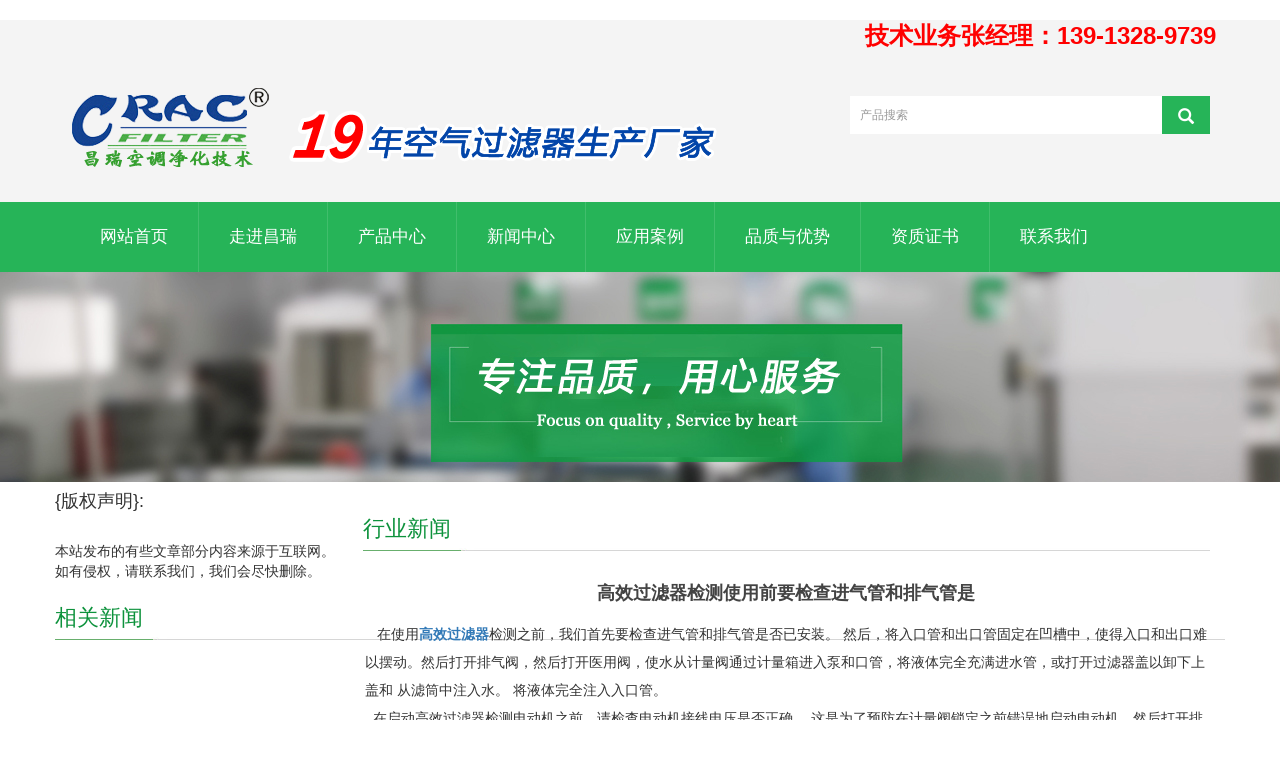

--- FILE ---
content_type: text/html; charset=utf-8
request_url: https://www.cracfilter.com/cn/new/new-86-881.html
body_size: 5971
content:
﻿ <!DOCTYPE html>
<html lang="zh-cn">
  <head>
    <meta charset="utf-8">
    <meta http-equiv="X-UA-Compatible" content="IE=edge">
    <meta name="viewport" content="width=device-width, initial-scale=1">
    <title>高效过滤器检测使用前要检查进气管和排气管是</title>
    <meta name="keywords" content="" />
    <meta name="description" content="" />
    <meta name="applicable-device"content="pc,mobile">
<link href="/Public/css/bootstrap.css" rel="stylesheet">
<link href="/Home/Tpl/default/Public/css/bxslider.css" rel="stylesheet">
<link href="/Home/Tpl/default/Public/css/style.css" rel="stylesheet">
<script src="/Public/js/jquery.min.js"></script>
<script src="/Home/Tpl/default/Public/js/bxslider.min.js"></script>
<script src="/Home/Tpl/default/Public/js/common.js"></script>
<script src="/Public/js/bootstrap.js"></script>
<!--[if lt IE 9]>
  <script src="http://cdn.bootcss.com/html5shiv/3.7.2/html5shiv.min.js"></script>
  <script src="http://cdn.bootcss.com/respond.js/1.4.2/respond.min.js"></script>
<![endif]-->
  </head>
  <body>
  
 ﻿
<header><style type="text/css">
<!--
.STYLE2 {
	font-size: 24px;
	color: #FF0000;
	font-weight: bold;
}
-->
</style>
<table width="90%" border="0" align="center" cellpadding="0" cellspacing="0">
  <tr>
    <td><div align="right"><span class="STYLE2">技术业务张经理：139-1328-9739</span></div></td>
  </tr>
</table>

<div class="container">
  <div class="row">

    <div class="col-xs-12 col-sm-8 col-md-8">
        <a href="https://www.cracfilter.com"><img src="/Uploads/67e54e485608d.png" class="logo" alt="昆山昌瑞空调净化技术有限公司"/></a>
    </div>

    <div id="topsearch" class="col-xs-12 col-sm-4 col-md-4">
        <form id="searchform" method="get" action="/search/index/g/c.html">
            <div class="input-group search_group">
                <input type="text" name="name" class="form-control input-sm" placeholder="产品搜索">
                   <span class="input-group-btn">
                      <span id="submit_search" onclick="searchform.submit();" title="产品搜索" class="glyphicon glyphicon-search btn-lg" aria-hidden="true"></span>
                  </span>
            </div>
        </form>
    </div>

  </div>
</div>
  
    <!-- Fixed navbar -->
    <nav id="top_nav" class="navbar navbar-default navbar-static-top">
      <div class="container">
        <div class="navbar-header">
          <button type="button" class="navbar-toggle collapsed" data-toggle="collapse" data-target="#navbar" aria-expanded="false" aria-controls="navbar">
            <span class="sr-only">Toggle navigation</span>
            <span class="icon-bar"></span>
            <span class="icon-bar"></span>
            <span class="icon-bar"></span>
          </button>
          <span id="small_search" class="glyphicon glyphicon-search" aria-hidden="true"></span>
          <a class="navbar-brand" href="#">导航菜单</a>
        </div>
        <div id="navbar" class="navbar-collapse collapse">
          <ul class="nav navbar-nav">
            <li><a href="/">网站首页</a></li>

            <li class="dropdown">
                    <a href=" /cn/About-us.html">走进昌瑞</a>
                    <a href="/cn/About-us.html" id="app_menudown" class="dropdown-toggle" data-toggle="dropdown" role="button" aria-expanded="false"><span class="glyphicon glyphicon-menu-down btn-xs"></span></a>
                      <ul class="dropdown-menu nav_small" role="menu">
                      <li><a href="/cn/about.html">关于我们</a></li><li><a href="/cn/list-6-3.html">企业文化</a></li>
                      </ul>
                  </li>
              <li class="dropdown">
                    <a href="/cn/product.html">产品中心</a>
                    <a href="/cn/product.html" id="app_menudown" class="dropdown-toggle" data-toggle="dropdown" role="button" aria-expanded="false"><span class="glyphicon glyphicon-menu-down btn-xs"></span></a>
                      <ul class="dropdown-menu nav_small" role="menu">
                      <li><a href="/cn/list-2-37.html">耐高温过滤器</a></li><li><a href="/cn/product-2.html">高效过滤器</a></li><li><a href="/cn/product-3.html">中效过滤器</a></li><li><a href="/cn/product-4.html">初效过滤器</a></li><li><a href="/cn/product-5.html">特殊环境过滤器</a></li><li><a href="/cn/product-6.html">无尘室设备</a></li><li><a href="/cn/product-7.html">过滤材料</a></li>
                      </ul>
                  </li>
              <li class="dropdown">
                    <a href="/cn/new.html">新闻中心</a>
                    <a href="/cn/new.html" id="app_menudown" class="dropdown-toggle" data-toggle="dropdown" role="button" aria-expanded="false"><span class="glyphicon glyphicon-menu-down btn-xs"></span></a>
                      <ul class="dropdown-menu nav_small" role="menu">
                      <li><a href="/cn/Company-new.html">公司新闻</a></li><li><a href="/cn/Industry-news.html">行业新闻</a></li><li><a href="/cn/technology.html">科技创新</a></li>
                      </ul>
                  </li>
                                 <li><a href="/cn/photo.html">应用案例</a></li><li class="dropdown">
                    <a href="/cn/list-1-27.html">品质与优势</a>
                    <a href="/cn/list-1-27.html" id="app_menudown" class="dropdown-toggle" data-toggle="dropdown" role="button" aria-expanded="false"><span class="glyphicon glyphicon-menu-down btn-xs"></span></a>
                      <ul class="dropdown-menu nav_small" role="menu">
                      <li><a href="/cn/list-8-24.html">我们的优势</a></li><li><a href="/cn/list-3-21.html">质量体系</a></li>
                      </ul>
                  </li>
                                 <li><a href="/cn/list-0-78.html">资质证书</a></li>                   <li><a href="/cn/Contact-us.html">联系我们</a></li>              
          </ul>
        </div><!--/.nav-collapse -->
      </div>
    </nav>
</header>

 <div class="page_bg" style="background: url(/Uploads/6678ddba0a991.jpg) center top no-repeat;"></div>
   
    <!-- main -->
    <div class="container">    
        <div class="row">

           <!-- right -->
           <div class="col-xs-12 col-sm-8 col-md-9" style="float:right">
              <div class="list_box">
                <h2 class="left_h">行业新闻</h2>

                  <div class="contents">
                    <h1 class="contents_title">高效过滤器检测使用前要检查进气管和排气管是</h1>
                    
					<div>
	&nbsp; &nbsp;在使用<strong><a href=http://www.cracfilter.com/ target='_blank'>高效过滤器</a></strong>检测之前，我们首先要检查进气管和排气管是否已安装。 然后，将入口管和出口管固定在凹槽中，使得入口和出口难以摆动。然后打开排气阀，然后打开医用阀，使水从计量阀通过计量箱进入泵和口管，将液体完全充满进水管，或打开过滤器盖以卸下上盖和 从滤筒中注入水。 将液体完全注入入口管。</div>
<div>
	&nbsp; 在启动高效过滤器检测电动机之前，请检查电动机接线电压是否正确。 这是为了预防在计量阀锁定之前错误地启动电动机，然后打开排气阀以同意气体排放到计量箱中。同时，检查以上操作后，当泵电机开始运行时，应注意泵的运行方向正确，然后计量罐内的液体通过计量阀流入泵内。在计量罐中残留少量液体后，计量阀将被锁定，以幸免在泵进口处吸入气体。</div>
<div>
	&nbsp; 我们需要通过过滤介质将容器分为上下腔，即形成一个简单的过滤器，并将悬浮液添加到上腔中。 然后，在该压力下，过滤介质进入下部腔室而成为滤液，并且残留固体颗粒。 过滤介质。 表面形成滤渣现象。</div>
<div>
	&nbsp; 当然，在高效过滤器检测过滤过程中，过滤介质表面积上的过滤残渣层逐渐变厚，通过过滤层的液体的一些阻力逐渐增大，过滤速度相应降低。当过滤室中充满过滤残渣或过滤速率较小时，停止过滤，然后除去过滤残渣以再生过滤介质，从而成功完成一个过滤循环。</div>


				</div>
				AAAAFGNHIYIYO                  </div>

                    <div class="point">
                        <span class="to_prev col-xs-12 col-sm-6 col-md-6">上一个：<a href="/cn/new/new-32-86.html" title="空气过滤器在食品工业中的作用">空气过滤器在食品工业中的作用</a></span>
                        <span class="to_next col-xs-12 col-sm-6 col-md-6">下一个：<a href="/cn/new/new-7-343.html" title="专业制造的过滤器表面应如何处理？">专业制造的过滤器表面应如何处理？</a></span>
                    </div>
                </div>
<H4>{版权声明}:</H4>
<br>
本站发布的有些文章部分内容来源于互联网。如有侵权，请联系我们，我们会尽快删除。
                <div class="list_related"> 
                   <h2 class="left_h">相关新闻</h2>
                    <ul class="list_news related_news">
                      <li><a href="/cn/new/new-6-506.html" title="高效过滤器H13和H14的区别？">高效过滤器H13和H14的区别？</a><span class="news_time">2018-09-11</span></li><li><a href="/cn/new/new-22-137.html" title="新风系统中初效过滤器与高效过滤器有什么区别?">新风系统中初效过滤器与高效过滤器有什么区别?</a><span class="news_time">2018-09-11</span></li><li><a href="/cn/new/new-79-927.html" title="高效过滤器">高效过滤器</a><span class="news_time">2018-09-11</span></li><li><a href="/cn/new/new-10-298.html" title="中效过滤器">中效过滤器</a><span class="news_time">2018-09-12</span></li><li><a href="/cn/new/new-31-967.html" title="初效，中效，高效过滤器有什么区别？">初效，中效，高效过滤器有什么区别？</a><span class="news_time">2018-09-12</span></li>        
                    </ul>
                </div>
        </div>

        <!-- left -->
        <div class="col-xs-12 col-sm-4 col-md-3">
            <div class="left_nav" id="categories">
              <h2 class="left_h">栏目导航</h2>
              <ul class="left_nav_ul" id="firstpane">
    <li>
        <a class="biglink" href="/cn/Company-new.html">公司新闻</a><span class="menu_head">+</span>
            <ul class="left_snav_ul menu_body">
                        </ul>
    </li><li>
        <a class="biglink" href="/cn/Industry-news.html">行业新闻</a><span class="menu_head">+</span>
            <ul class="left_snav_ul menu_body">
                        </ul>
    </li><li>
        <a class="biglink" href="/cn/technology.html">科技创新</a><span class="menu_head">+</span>
            <ul class="left_snav_ul menu_body">
                        </ul>
    </li></ul>            </div>

            <div class="left_news">
              <h2 class="left_h">新闻中心</h2>
              <ul class="left_news">
    <li><a href="/cn/new/new-4-259.html" title="实验室空气净化方案中无隔板高效过滤器的实际价值评估">实验室空气净化方案中无隔板高效过滤</a></li><li><a href="/cn/new/new-50-924.html" title="保障餐饮厨房空气质量：粗效空气过滤器的应用实例">保障餐饮厨房空气质量：粗效空气过滤</a></li><li><a href="/cn/new/new-80-857.html" title="数据中心机房环境控制中无隔板高效过滤器的重要性">数据中心机房环境控制中无隔板高效过</a></li><li><a href="/cn/new/new-51-472.html" title="    V型高效过滤器在绿色建筑认证中的作用">    V型高效过滤器在绿色建筑认</a></li><li><a href="/cn/new/new-4-668.html" title="汽车喷涂工艺中有隔板高效过滤器的效果评估">汽车喷涂工艺中有隔板高效过滤器的效</a></li>  </ul>            </div>
           <div class="index_contact">
<h2 class="left_h">联系我们</h2>
    <p style="padding-top:20px;">联系人：张小姐</p>
    <p>手机：18914909236</p>
    <p>电话：张小姐189-1490-9236</p>
    <p>邮箱：cracsales08@cracfilter.com</p>
    <p>地址： 江苏省苏州昆山市巴城镇石牌工业区相石路998号</p>
</div>
        </div>

      </div>
    </div> 
    
    <nav class="navbar navbar-default navbar-fixed-bottom footer_nav">
    <div class="foot_nav btn-group dropup">
			 <a  href="http://www.cracfilter.com/cn/Contact-us.html">
            <span class="glyphicon glyphicon-share btn-lg" aria-hidden="true"></span>
            联系</a>  
            <div class="dropdown-menu webshare">
			<!-- JiaThis Button BEGIN -->
<div class="jiathis_style_32x32">
	<a class="jiathis_button_qzone"></a>
	<a class="jiathis_button_tsina"></a>
	<a class="jiathis_button_tqq"></a>
	<a class="jiathis_button_weixin"></a>
	<a class="jiathis_button_renren"></a>
	<a href="http://www.jiathis.com/share" class="jiathis jiathis_txt jtico jtico_jiathis" target="_blank" rel="nofollow"></a>
</div>
<script type="text/javascript" src="http://v3.jiathis.com/code_mini/jia.js" charset="utf-8"></script>
<!-- JiaThis Button END -->            </div>
			
    </div>
    <div class="foot_nav"><a href="tel:18914909236"><span class="glyphicon glyphicon-phone btn-lg" aria-hidden="true"></span>手机</a></div>
    <div class="foot_nav"  aria-hidden="true"  data-toggle="collapse" data-target="#navbar" aria-expanded="false" aria-controls="navbar"><span class="glyphicon glyphicon-th-list btn-lg"></span>分类</div>
    <div class="foot_nav"><a id="gototop" href="#"><span class="glyphicon glyphicon-circle-arrow-up btn-lg" aria-hidden="true"></span>顶部</a></div>
</nav>

<footer>
    <div class="copyright">
        <p>CopyRight 2025  昆山昌瑞空调净化技术有限公司  备案号：苏ICP备09090666号&nbsp; <a href="/c_sitemap.html" target="_blank">网站地图</a></p>
        <p class="copyright_p">工厂地址：江苏省苏州昆山市巴城镇石牌工业区相石路998号&nbsp;&nbsp;张小姐189-1490-9236&nbsp;&nbsp;cracsales08@cracfilter.com&nbsp;</p>
    </div>
     
</footer>

    
  </body>
</html>